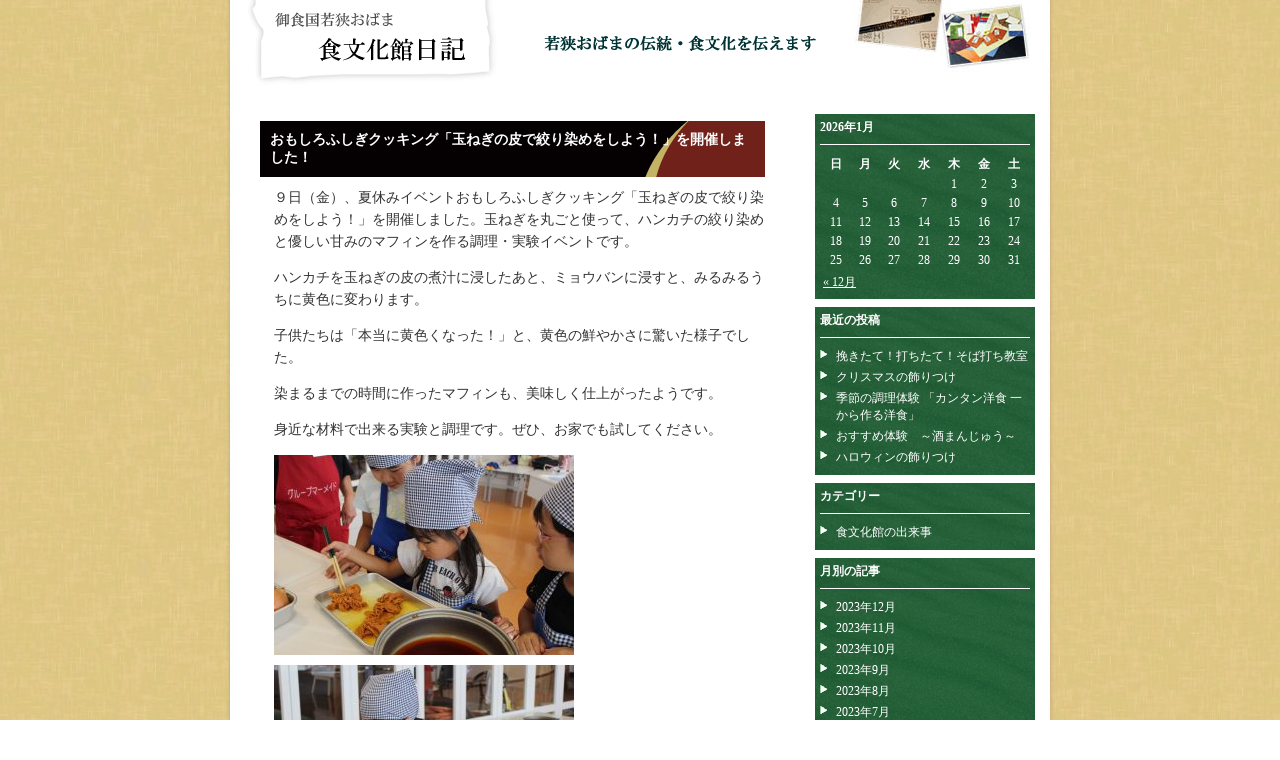

--- FILE ---
content_type: text/html; charset=UTF-8
request_url: https://www1.city.obama.fukui.jp/obm/mermaid/diary/?p=4181
body_size: 26545
content:
<!DOCTYPE html PUBLIC "-//W3C//DTD XHTML 1.0 Transitional//EN" "http://www.w3.org/TR/xhtml1/DTD/xhtml1-transitional.dtd">
<html xmlns="http://www.w3.org/1999/xhtml">
<head>
<meta http-equiv="Content-Type" content="text/html;charset=UTF-8" />
<meta name="keywords" content="食文化館日記,御食国,おばま,小浜,食文化館,若狭,伝統,行事,キッチンスタジオ" />
<title>食文化館日記 &raquo; おもしろふしぎクッキング「玉ねぎの皮で絞り染めをしよう！」を開催しました！</title>
<link rel="stylesheet" href="https://www1.city.obama.fukui.jp/obm/mermaid/diary/wp-content/themes/syoku_skin/style.css" type="text/css" />
<link rel="alternate" type="application/rss+xml" title="RSSフィード" href="https://www1.city.obama.fukui.jp/obm/mermaid/diary/?feed=rss2" />

<script type="text/javascript" src="http://www.google.com/jsapi"></script>
<script type="text/javascript">google.load("jquery", "1.3.2");</script>
</head>
<body>


<!-- コンテナ -->
<div id="container">

<!-- ヘッダー -->
<div id="header">
  <table width="820" border="0" cellpadding="0" cellspacing="0">
  <tr>
    <td width="300"><span id="image"><a href="https://www1.city.obama.fukui.jp/obm/mermaid/diary"><img src="https://www1.city.obama.fukui.jp/obm/mermaid/diary/wp-content/themes/syoku_skin/title_img.gif" alt="食文化館日記" width="280" height="86" border="0" /></a></span></td>
    <td width="320" align="center"><img src="https://www1.city.obama.fukui.jp/obm/mermaid/diary/wp-content/themes/syoku_skin/syokai_text.gif" alt="若狭おばまの伝統・食文化を伝えます" width="272" height="16" /></td>
    <td width="200" align="right" valign="top" style="padding-right:20px;"><img src="https://www1.city.obama.fukui.jp/obm/mermaid/diary/wp-content/themes/syoku_skin/header_syashin.jpg" alt="" width="176" height="73" /></td>
  </tr>
</table>
</div>


<!-- コンテンツ -->
<div id="content">




<div class="post">
<h2><a href="https://www1.city.obama.fukui.jp/obm/mermaid/diary/?p=4181">
おもしろふしぎクッキング「玉ねぎの皮で絞り染めをしよう！」を開催しました！</a></h2>

<div id="kiji"><p>９日（金）、夏休みイベントおもしろふしぎクッキング「玉ねぎの皮で絞り染めをしよう！」を開催しました。玉ねぎを丸ごと使って、ハンカチの絞り染めと優しい甘みのマフィンを作る調理・実験イベントです。</p>
<p>ハンカチを玉ねぎの皮の煮汁に浸したあと、ミョウバンに浸すと、みるみるうちに黄色に変わります。</p>
<p>子供たちは「本当に黄色くなった！」と、黄色の鮮やかさに驚いた様子でした。</p>
<p>染まるまでの時間に作ったマフィンも、美味しく仕上がったようです。</p>
<p>身近な材料で出来る実験と調理です。ぜひ、お家でも試してください。</p>
<p><img class="alignleft size-medium wp-image-4182" src="http://www1.city.obama.fukui.jp/obm/mermaid/diary/wp-content/uploads/2019/08/IMG_7946-300x200.jpg" alt="" width="300" height="200" srcset="https://www1.city.obama.fukui.jp/obm/mermaid/diary/wp-content/uploads/2019/08/IMG_7946-300x200.jpg 300w, https://www1.city.obama.fukui.jp/obm/mermaid/diary/wp-content/uploads/2019/08/IMG_7946-768x512.jpg 768w, https://www1.city.obama.fukui.jp/obm/mermaid/diary/wp-content/uploads/2019/08/IMG_7946-1024x683.jpg 1024w" sizes="(max-width: 300px) 100vw, 300px" /><img class="alignleft size-medium wp-image-4183" src="http://www1.city.obama.fukui.jp/obm/mermaid/diary/wp-content/uploads/2019/08/IMG_7966-300x200.jpg" alt="" width="300" height="200" srcset="https://www1.city.obama.fukui.jp/obm/mermaid/diary/wp-content/uploads/2019/08/IMG_7966-300x200.jpg 300w, https://www1.city.obama.fukui.jp/obm/mermaid/diary/wp-content/uploads/2019/08/IMG_7966-768x512.jpg 768w, https://www1.city.obama.fukui.jp/obm/mermaid/diary/wp-content/uploads/2019/08/IMG_7966-1024x683.jpg 1024w" sizes="(max-width: 300px) 100vw, 300px" /><img class="alignleft size-medium wp-image-4184" src="http://www1.city.obama.fukui.jp/obm/mermaid/diary/wp-content/uploads/2019/08/IMG_7970-300x200.jpg" alt="" width="300" height="200" srcset="https://www1.city.obama.fukui.jp/obm/mermaid/diary/wp-content/uploads/2019/08/IMG_7970-300x200.jpg 300w, https://www1.city.obama.fukui.jp/obm/mermaid/diary/wp-content/uploads/2019/08/IMG_7970-768x512.jpg 768w, https://www1.city.obama.fukui.jp/obm/mermaid/diary/wp-content/uploads/2019/08/IMG_7970-1024x683.jpg 1024w" sizes="(max-width: 300px) 100vw, 300px" /></p>
</div>

<p class="postinfo">
2019年8月9日 1:50 PM | 
カテゴリー：<a href="https://www1.city.obama.fukui.jp/obm/mermaid/diary/?cat=1" rel="category">食文化館の出来事</a></p>
</div>

<p class="pagelink">
<span class="oldpage">&laquo; <a href="https://www1.city.obama.fukui.jp/obm/mermaid/diary/?p=4174" rel="prev">川崎海の駅まんぷく新発見ツアーを開催しました！</a></span>

<span class="newpage"><a href="https://www1.city.obama.fukui.jp/obm/mermaid/diary/?p=4190" rel="next">「体にやさしいおやつを作ろう！」を開催しました！</a> &raquo; </span>
</p>






<!-- You can start editing here. -->


			<!-- If comments are closed. -->
		<p class="nocomments">コメントは受け付けていません。</p>

	
</div>


<!-- サイドバー -->
<div id="sidebar">

<ul>
<li id="calendar-3" class="widget widget_calendar"><h2 class="widgettitle">カレンダー</h2>
<div id="calendar_wrap" class="calendar_wrap"><table id="wp-calendar">
	<caption>2026年1月</caption>
	<thead>
	<tr>
		<th scope="col" title="日曜日">日</th>
		<th scope="col" title="月曜日">月</th>
		<th scope="col" title="火曜日">火</th>
		<th scope="col" title="水曜日">水</th>
		<th scope="col" title="木曜日">木</th>
		<th scope="col" title="金曜日">金</th>
		<th scope="col" title="土曜日">土</th>
	</tr>
	</thead>

	<tfoot>
	<tr>
		<td colspan="3" id="prev"><a href="https://www1.city.obama.fukui.jp/obm/mermaid/diary/?m=202312">&laquo; 12月</a></td>
		<td class="pad">&nbsp;</td>
		<td colspan="3" id="next" class="pad">&nbsp;</td>
	</tr>
	</tfoot>

	<tbody>
	<tr>
		<td colspan="4" class="pad">&nbsp;</td><td>1</td><td>2</td><td>3</td>
	</tr>
	<tr>
		<td>4</td><td>5</td><td>6</td><td>7</td><td>8</td><td>9</td><td>10</td>
	</tr>
	<tr>
		<td>11</td><td>12</td><td>13</td><td>14</td><td>15</td><td>16</td><td>17</td>
	</tr>
	<tr>
		<td>18</td><td>19</td><td>20</td><td>21</td><td>22</td><td>23</td><td>24</td>
	</tr>
	<tr>
		<td>25</td><td>26</td><td>27</td><td>28</td><td id="today">29</td><td>30</td><td>31</td>
	</tr>
	</tbody>
	</table></div></li>
		<li id="recent-posts-3" class="widget widget_recent_entries">		<h2 class="widgettitle">最近の投稿</h2>
		<ul>
											<li>
					<a href="https://www1.city.obama.fukui.jp/obm/mermaid/diary/?p=5604">挽きたて！打ちたて！そば打ち教室</a>
									</li>
											<li>
					<a href="https://www1.city.obama.fukui.jp/obm/mermaid/diary/?p=5596">クリスマスの飾りつけ</a>
									</li>
											<li>
					<a href="https://www1.city.obama.fukui.jp/obm/mermaid/diary/?p=5581">季節の調理体験 「カンタン洋食 一から作る洋食」</a>
									</li>
											<li>
					<a href="https://www1.city.obama.fukui.jp/obm/mermaid/diary/?p=5571">おすすめ体験　～酒まんじゅう～</a>
									</li>
											<li>
					<a href="https://www1.city.obama.fukui.jp/obm/mermaid/diary/?p=5561">ハロウィンの飾りつけ</a>
									</li>
					</ul>
		</li>
<li id="categories-3" class="widget widget_categories"><h2 class="widgettitle">カテゴリー</h2>
		<ul>
				<li class="cat-item cat-item-1"><a href="https://www1.city.obama.fukui.jp/obm/mermaid/diary/?cat=1" >食文化館の出来事</a>
</li>
		</ul>
			</li>
<li id="archives-3" class="widget widget_archive"><h2 class="widgettitle">月別の記事</h2>
		<ul>
				<li><a href='https://www1.city.obama.fukui.jp/obm/mermaid/diary/?m=202312'>2023年12月</a></li>
	<li><a href='https://www1.city.obama.fukui.jp/obm/mermaid/diary/?m=202311'>2023年11月</a></li>
	<li><a href='https://www1.city.obama.fukui.jp/obm/mermaid/diary/?m=202310'>2023年10月</a></li>
	<li><a href='https://www1.city.obama.fukui.jp/obm/mermaid/diary/?m=202309'>2023年9月</a></li>
	<li><a href='https://www1.city.obama.fukui.jp/obm/mermaid/diary/?m=202308'>2023年8月</a></li>
	<li><a href='https://www1.city.obama.fukui.jp/obm/mermaid/diary/?m=202307'>2023年7月</a></li>
	<li><a href='https://www1.city.obama.fukui.jp/obm/mermaid/diary/?m=202306'>2023年6月</a></li>
	<li><a href='https://www1.city.obama.fukui.jp/obm/mermaid/diary/?m=202305'>2023年5月</a></li>
	<li><a href='https://www1.city.obama.fukui.jp/obm/mermaid/diary/?m=202304'>2023年4月</a></li>
	<li><a href='https://www1.city.obama.fukui.jp/obm/mermaid/diary/?m=202302'>2023年2月</a></li>
	<li><a href='https://www1.city.obama.fukui.jp/obm/mermaid/diary/?m=202301'>2023年1月</a></li>
	<li><a href='https://www1.city.obama.fukui.jp/obm/mermaid/diary/?m=202212'>2022年12月</a></li>
	<li><a href='https://www1.city.obama.fukui.jp/obm/mermaid/diary/?m=202211'>2022年11月</a></li>
	<li><a href='https://www1.city.obama.fukui.jp/obm/mermaid/diary/?m=202210'>2022年10月</a></li>
	<li><a href='https://www1.city.obama.fukui.jp/obm/mermaid/diary/?m=202209'>2022年9月</a></li>
	<li><a href='https://www1.city.obama.fukui.jp/obm/mermaid/diary/?m=202207'>2022年7月</a></li>
	<li><a href='https://www1.city.obama.fukui.jp/obm/mermaid/diary/?m=202205'>2022年5月</a></li>
	<li><a href='https://www1.city.obama.fukui.jp/obm/mermaid/diary/?m=202204'>2022年4月</a></li>
	<li><a href='https://www1.city.obama.fukui.jp/obm/mermaid/diary/?m=202203'>2022年3月</a></li>
	<li><a href='https://www1.city.obama.fukui.jp/obm/mermaid/diary/?m=202202'>2022年2月</a></li>
	<li><a href='https://www1.city.obama.fukui.jp/obm/mermaid/diary/?m=202201'>2022年1月</a></li>
	<li><a href='https://www1.city.obama.fukui.jp/obm/mermaid/diary/?m=202112'>2021年12月</a></li>
	<li><a href='https://www1.city.obama.fukui.jp/obm/mermaid/diary/?m=202111'>2021年11月</a></li>
	<li><a href='https://www1.city.obama.fukui.jp/obm/mermaid/diary/?m=202110'>2021年10月</a></li>
	<li><a href='https://www1.city.obama.fukui.jp/obm/mermaid/diary/?m=202109'>2021年9月</a></li>
	<li><a href='https://www1.city.obama.fukui.jp/obm/mermaid/diary/?m=202108'>2021年8月</a></li>
	<li><a href='https://www1.city.obama.fukui.jp/obm/mermaid/diary/?m=202107'>2021年7月</a></li>
	<li><a href='https://www1.city.obama.fukui.jp/obm/mermaid/diary/?m=202106'>2021年6月</a></li>
	<li><a href='https://www1.city.obama.fukui.jp/obm/mermaid/diary/?m=202105'>2021年5月</a></li>
	<li><a href='https://www1.city.obama.fukui.jp/obm/mermaid/diary/?m=202104'>2021年4月</a></li>
	<li><a href='https://www1.city.obama.fukui.jp/obm/mermaid/diary/?m=202103'>2021年3月</a></li>
	<li><a href='https://www1.city.obama.fukui.jp/obm/mermaid/diary/?m=202102'>2021年2月</a></li>
	<li><a href='https://www1.city.obama.fukui.jp/obm/mermaid/diary/?m=202101'>2021年1月</a></li>
	<li><a href='https://www1.city.obama.fukui.jp/obm/mermaid/diary/?m=202012'>2020年12月</a></li>
	<li><a href='https://www1.city.obama.fukui.jp/obm/mermaid/diary/?m=202008'>2020年8月</a></li>
	<li><a href='https://www1.city.obama.fukui.jp/obm/mermaid/diary/?m=202007'>2020年7月</a></li>
	<li><a href='https://www1.city.obama.fukui.jp/obm/mermaid/diary/?m=202006'>2020年6月</a></li>
	<li><a href='https://www1.city.obama.fukui.jp/obm/mermaid/diary/?m=202003'>2020年3月</a></li>
	<li><a href='https://www1.city.obama.fukui.jp/obm/mermaid/diary/?m=202002'>2020年2月</a></li>
	<li><a href='https://www1.city.obama.fukui.jp/obm/mermaid/diary/?m=202001'>2020年1月</a></li>
	<li><a href='https://www1.city.obama.fukui.jp/obm/mermaid/diary/?m=201912'>2019年12月</a></li>
	<li><a href='https://www1.city.obama.fukui.jp/obm/mermaid/diary/?m=201910'>2019年10月</a></li>
	<li><a href='https://www1.city.obama.fukui.jp/obm/mermaid/diary/?m=201909'>2019年9月</a></li>
	<li><a href='https://www1.city.obama.fukui.jp/obm/mermaid/diary/?m=201908'>2019年8月</a></li>
	<li><a href='https://www1.city.obama.fukui.jp/obm/mermaid/diary/?m=201907'>2019年7月</a></li>
	<li><a href='https://www1.city.obama.fukui.jp/obm/mermaid/diary/?m=201906'>2019年6月</a></li>
	<li><a href='https://www1.city.obama.fukui.jp/obm/mermaid/diary/?m=201905'>2019年5月</a></li>
	<li><a href='https://www1.city.obama.fukui.jp/obm/mermaid/diary/?m=201903'>2019年3月</a></li>
	<li><a href='https://www1.city.obama.fukui.jp/obm/mermaid/diary/?m=201902'>2019年2月</a></li>
	<li><a href='https://www1.city.obama.fukui.jp/obm/mermaid/diary/?m=201901'>2019年1月</a></li>
	<li><a href='https://www1.city.obama.fukui.jp/obm/mermaid/diary/?m=201812'>2018年12月</a></li>
	<li><a href='https://www1.city.obama.fukui.jp/obm/mermaid/diary/?m=201811'>2018年11月</a></li>
	<li><a href='https://www1.city.obama.fukui.jp/obm/mermaid/diary/?m=201809'>2018年9月</a></li>
	<li><a href='https://www1.city.obama.fukui.jp/obm/mermaid/diary/?m=201808'>2018年8月</a></li>
	<li><a href='https://www1.city.obama.fukui.jp/obm/mermaid/diary/?m=201807'>2018年7月</a></li>
	<li><a href='https://www1.city.obama.fukui.jp/obm/mermaid/diary/?m=201806'>2018年6月</a></li>
	<li><a href='https://www1.city.obama.fukui.jp/obm/mermaid/diary/?m=201805'>2018年5月</a></li>
	<li><a href='https://www1.city.obama.fukui.jp/obm/mermaid/diary/?m=201803'>2018年3月</a></li>
	<li><a href='https://www1.city.obama.fukui.jp/obm/mermaid/diary/?m=201802'>2018年2月</a></li>
	<li><a href='https://www1.city.obama.fukui.jp/obm/mermaid/diary/?m=201801'>2018年1月</a></li>
	<li><a href='https://www1.city.obama.fukui.jp/obm/mermaid/diary/?m=201712'>2017年12月</a></li>
	<li><a href='https://www1.city.obama.fukui.jp/obm/mermaid/diary/?m=201711'>2017年11月</a></li>
	<li><a href='https://www1.city.obama.fukui.jp/obm/mermaid/diary/?m=201710'>2017年10月</a></li>
	<li><a href='https://www1.city.obama.fukui.jp/obm/mermaid/diary/?m=201709'>2017年9月</a></li>
	<li><a href='https://www1.city.obama.fukui.jp/obm/mermaid/diary/?m=201708'>2017年8月</a></li>
	<li><a href='https://www1.city.obama.fukui.jp/obm/mermaid/diary/?m=201707'>2017年7月</a></li>
	<li><a href='https://www1.city.obama.fukui.jp/obm/mermaid/diary/?m=201705'>2017年5月</a></li>
	<li><a href='https://www1.city.obama.fukui.jp/obm/mermaid/diary/?m=201704'>2017年4月</a></li>
	<li><a href='https://www1.city.obama.fukui.jp/obm/mermaid/diary/?m=201703'>2017年3月</a></li>
	<li><a href='https://www1.city.obama.fukui.jp/obm/mermaid/diary/?m=201702'>2017年2月</a></li>
	<li><a href='https://www1.city.obama.fukui.jp/obm/mermaid/diary/?m=201701'>2017年1月</a></li>
	<li><a href='https://www1.city.obama.fukui.jp/obm/mermaid/diary/?m=201611'>2016年11月</a></li>
	<li><a href='https://www1.city.obama.fukui.jp/obm/mermaid/diary/?m=201610'>2016年10月</a></li>
	<li><a href='https://www1.city.obama.fukui.jp/obm/mermaid/diary/?m=201609'>2016年9月</a></li>
	<li><a href='https://www1.city.obama.fukui.jp/obm/mermaid/diary/?m=201608'>2016年8月</a></li>
	<li><a href='https://www1.city.obama.fukui.jp/obm/mermaid/diary/?m=201607'>2016年7月</a></li>
	<li><a href='https://www1.city.obama.fukui.jp/obm/mermaid/diary/?m=201605'>2016年5月</a></li>
	<li><a href='https://www1.city.obama.fukui.jp/obm/mermaid/diary/?m=201603'>2016年3月</a></li>
	<li><a href='https://www1.city.obama.fukui.jp/obm/mermaid/diary/?m=201601'>2016年1月</a></li>
	<li><a href='https://www1.city.obama.fukui.jp/obm/mermaid/diary/?m=201512'>2015年12月</a></li>
	<li><a href='https://www1.city.obama.fukui.jp/obm/mermaid/diary/?m=201511'>2015年11月</a></li>
	<li><a href='https://www1.city.obama.fukui.jp/obm/mermaid/diary/?m=201510'>2015年10月</a></li>
	<li><a href='https://www1.city.obama.fukui.jp/obm/mermaid/diary/?m=201509'>2015年9月</a></li>
	<li><a href='https://www1.city.obama.fukui.jp/obm/mermaid/diary/?m=201508'>2015年8月</a></li>
	<li><a href='https://www1.city.obama.fukui.jp/obm/mermaid/diary/?m=201507'>2015年7月</a></li>
	<li><a href='https://www1.city.obama.fukui.jp/obm/mermaid/diary/?m=201506'>2015年6月</a></li>
	<li><a href='https://www1.city.obama.fukui.jp/obm/mermaid/diary/?m=201505'>2015年5月</a></li>
	<li><a href='https://www1.city.obama.fukui.jp/obm/mermaid/diary/?m=201504'>2015年4月</a></li>
	<li><a href='https://www1.city.obama.fukui.jp/obm/mermaid/diary/?m=201503'>2015年3月</a></li>
	<li><a href='https://www1.city.obama.fukui.jp/obm/mermaid/diary/?m=201501'>2015年1月</a></li>
	<li><a href='https://www1.city.obama.fukui.jp/obm/mermaid/diary/?m=201412'>2014年12月</a></li>
	<li><a href='https://www1.city.obama.fukui.jp/obm/mermaid/diary/?m=201411'>2014年11月</a></li>
	<li><a href='https://www1.city.obama.fukui.jp/obm/mermaid/diary/?m=201409'>2014年9月</a></li>
	<li><a href='https://www1.city.obama.fukui.jp/obm/mermaid/diary/?m=201408'>2014年8月</a></li>
	<li><a href='https://www1.city.obama.fukui.jp/obm/mermaid/diary/?m=201407'>2014年7月</a></li>
	<li><a href='https://www1.city.obama.fukui.jp/obm/mermaid/diary/?m=201406'>2014年6月</a></li>
	<li><a href='https://www1.city.obama.fukui.jp/obm/mermaid/diary/?m=201405'>2014年5月</a></li>
	<li><a href='https://www1.city.obama.fukui.jp/obm/mermaid/diary/?m=201404'>2014年4月</a></li>
	<li><a href='https://www1.city.obama.fukui.jp/obm/mermaid/diary/?m=201403'>2014年3月</a></li>
	<li><a href='https://www1.city.obama.fukui.jp/obm/mermaid/diary/?m=201402'>2014年2月</a></li>
	<li><a href='https://www1.city.obama.fukui.jp/obm/mermaid/diary/?m=201312'>2013年12月</a></li>
	<li><a href='https://www1.city.obama.fukui.jp/obm/mermaid/diary/?m=201311'>2013年11月</a></li>
	<li><a href='https://www1.city.obama.fukui.jp/obm/mermaid/diary/?m=201310'>2013年10月</a></li>
	<li><a href='https://www1.city.obama.fukui.jp/obm/mermaid/diary/?m=201309'>2013年9月</a></li>
	<li><a href='https://www1.city.obama.fukui.jp/obm/mermaid/diary/?m=201307'>2013年7月</a></li>
	<li><a href='https://www1.city.obama.fukui.jp/obm/mermaid/diary/?m=201306'>2013年6月</a></li>
	<li><a href='https://www1.city.obama.fukui.jp/obm/mermaid/diary/?m=201305'>2013年5月</a></li>
	<li><a href='https://www1.city.obama.fukui.jp/obm/mermaid/diary/?m=201304'>2013年4月</a></li>
	<li><a href='https://www1.city.obama.fukui.jp/obm/mermaid/diary/?m=201302'>2013年2月</a></li>
	<li><a href='https://www1.city.obama.fukui.jp/obm/mermaid/diary/?m=201301'>2013年1月</a></li>
	<li><a href='https://www1.city.obama.fukui.jp/obm/mermaid/diary/?m=201212'>2012年12月</a></li>
	<li><a href='https://www1.city.obama.fukui.jp/obm/mermaid/diary/?m=201211'>2012年11月</a></li>
	<li><a href='https://www1.city.obama.fukui.jp/obm/mermaid/diary/?m=201210'>2012年10月</a></li>
	<li><a href='https://www1.city.obama.fukui.jp/obm/mermaid/diary/?m=201209'>2012年9月</a></li>
	<li><a href='https://www1.city.obama.fukui.jp/obm/mermaid/diary/?m=201208'>2012年8月</a></li>
	<li><a href='https://www1.city.obama.fukui.jp/obm/mermaid/diary/?m=201207'>2012年7月</a></li>
	<li><a href='https://www1.city.obama.fukui.jp/obm/mermaid/diary/?m=201206'>2012年6月</a></li>
	<li><a href='https://www1.city.obama.fukui.jp/obm/mermaid/diary/?m=201205'>2012年5月</a></li>
	<li><a href='https://www1.city.obama.fukui.jp/obm/mermaid/diary/?m=201203'>2012年3月</a></li>
	<li><a href='https://www1.city.obama.fukui.jp/obm/mermaid/diary/?m=201202'>2012年2月</a></li>
	<li><a href='https://www1.city.obama.fukui.jp/obm/mermaid/diary/?m=201201'>2012年1月</a></li>
	<li><a href='https://www1.city.obama.fukui.jp/obm/mermaid/diary/?m=201112'>2011年12月</a></li>
	<li><a href='https://www1.city.obama.fukui.jp/obm/mermaid/diary/?m=201109'>2011年9月</a></li>
	<li><a href='https://www1.city.obama.fukui.jp/obm/mermaid/diary/?m=201108'>2011年8月</a></li>
	<li><a href='https://www1.city.obama.fukui.jp/obm/mermaid/diary/?m=201107'>2011年7月</a></li>
	<li><a href='https://www1.city.obama.fukui.jp/obm/mermaid/diary/?m=201106'>2011年6月</a></li>
	<li><a href='https://www1.city.obama.fukui.jp/obm/mermaid/diary/?m=201105'>2011年5月</a></li>
	<li><a href='https://www1.city.obama.fukui.jp/obm/mermaid/diary/?m=201104'>2011年4月</a></li>
	<li><a href='https://www1.city.obama.fukui.jp/obm/mermaid/diary/?m=201103'>2011年3月</a></li>
	<li><a href='https://www1.city.obama.fukui.jp/obm/mermaid/diary/?m=201102'>2011年2月</a></li>
	<li><a href='https://www1.city.obama.fukui.jp/obm/mermaid/diary/?m=201101'>2011年1月</a></li>
	<li><a href='https://www1.city.obama.fukui.jp/obm/mermaid/diary/?m=201012'>2010年12月</a></li>
	<li><a href='https://www1.city.obama.fukui.jp/obm/mermaid/diary/?m=201011'>2010年11月</a></li>
	<li><a href='https://www1.city.obama.fukui.jp/obm/mermaid/diary/?m=201010'>2010年10月</a></li>
	<li><a href='https://www1.city.obama.fukui.jp/obm/mermaid/diary/?m=201009'>2010年9月</a></li>
	<li><a href='https://www1.city.obama.fukui.jp/obm/mermaid/diary/?m=201008'>2010年8月</a></li>
	<li><a href='https://www1.city.obama.fukui.jp/obm/mermaid/diary/?m=201007'>2010年7月</a></li>
	<li><a href='https://www1.city.obama.fukui.jp/obm/mermaid/diary/?m=201006'>2010年6月</a></li>
	<li><a href='https://www1.city.obama.fukui.jp/obm/mermaid/diary/?m=201004'>2010年4月</a></li>
	<li><a href='https://www1.city.obama.fukui.jp/obm/mermaid/diary/?m=201002'>2010年2月</a></li>
	<li><a href='https://www1.city.obama.fukui.jp/obm/mermaid/diary/?m=201001'>2010年1月</a></li>
	<li><a href='https://www1.city.obama.fukui.jp/obm/mermaid/diary/?m=200912'>2009年12月</a></li>
	<li><a href='https://www1.city.obama.fukui.jp/obm/mermaid/diary/?m=200910'>2009年10月</a></li>
	<li><a href='https://www1.city.obama.fukui.jp/obm/mermaid/diary/?m=200909'>2009年9月</a></li>
	<li><a href='https://www1.city.obama.fukui.jp/obm/mermaid/diary/?m=200908'>2009年8月</a></li>
	<li><a href='https://www1.city.obama.fukui.jp/obm/mermaid/diary/?m=200907'>2009年7月</a></li>
	<li><a href='https://www1.city.obama.fukui.jp/obm/mermaid/diary/?m=200906'>2009年6月</a></li>
	<li><a href='https://www1.city.obama.fukui.jp/obm/mermaid/diary/?m=200905'>2009年5月</a></li>
	<li><a href='https://www1.city.obama.fukui.jp/obm/mermaid/diary/?m=200904'>2009年4月</a></li>
	<li><a href='https://www1.city.obama.fukui.jp/obm/mermaid/diary/?m=200903'>2009年3月</a></li>
	<li><a href='https://www1.city.obama.fukui.jp/obm/mermaid/diary/?m=200902'>2009年2月</a></li>
	<li><a href='https://www1.city.obama.fukui.jp/obm/mermaid/diary/?m=200901'>2009年1月</a></li>
	<li><a href='https://www1.city.obama.fukui.jp/obm/mermaid/diary/?m=200812'>2008年12月</a></li>
	<li><a href='https://www1.city.obama.fukui.jp/obm/mermaid/diary/?m=200810'>2008年10月</a></li>
	<li><a href='https://www1.city.obama.fukui.jp/obm/mermaid/diary/?m=200809'>2008年9月</a></li>
	<li><a href='https://www1.city.obama.fukui.jp/obm/mermaid/diary/?m=200808'>2008年8月</a></li>
	<li><a href='https://www1.city.obama.fukui.jp/obm/mermaid/diary/?m=200807'>2008年7月</a></li>
	<li><a href='https://www1.city.obama.fukui.jp/obm/mermaid/diary/?m=200806'>2008年6月</a></li>
	<li><a href='https://www1.city.obama.fukui.jp/obm/mermaid/diary/?m=200805'>2008年5月</a></li>
	<li><a href='https://www1.city.obama.fukui.jp/obm/mermaid/diary/?m=200804'>2008年4月</a></li>
	<li><a href='https://www1.city.obama.fukui.jp/obm/mermaid/diary/?m=200803'>2008年3月</a></li>
	<li><a href='https://www1.city.obama.fukui.jp/obm/mermaid/diary/?m=200802'>2008年2月</a></li>
	<li><a href='https://www1.city.obama.fukui.jp/obm/mermaid/diary/?m=200801'>2008年1月</a></li>
	<li><a href='https://www1.city.obama.fukui.jp/obm/mermaid/diary/?m=200712'>2007年12月</a></li>
	<li><a href='https://www1.city.obama.fukui.jp/obm/mermaid/diary/?m=200711'>2007年11月</a></li>
	<li><a href='https://www1.city.obama.fukui.jp/obm/mermaid/diary/?m=200710'>2007年10月</a></li>
	<li><a href='https://www1.city.obama.fukui.jp/obm/mermaid/diary/?m=200709'>2007年9月</a></li>
	<li><a href='https://www1.city.obama.fukui.jp/obm/mermaid/diary/?m=200708'>2007年8月</a></li>
	<li><a href='https://www1.city.obama.fukui.jp/obm/mermaid/diary/?m=200707'>2007年7月</a></li>
	<li><a href='https://www1.city.obama.fukui.jp/obm/mermaid/diary/?m=200706'>2007年6月</a></li>
	<li><a href='https://www1.city.obama.fukui.jp/obm/mermaid/diary/?m=200705'>2007年5月</a></li>
	<li><a href='https://www1.city.obama.fukui.jp/obm/mermaid/diary/?m=200704'>2007年4月</a></li>
	<li><a href='https://www1.city.obama.fukui.jp/obm/mermaid/diary/?m=200703'>2007年3月</a></li>
	<li><a href='https://www1.city.obama.fukui.jp/obm/mermaid/diary/?m=200702'>2007年2月</a></li>
	<li><a href='https://www1.city.obama.fukui.jp/obm/mermaid/diary/?m=200701'>2007年1月</a></li>
	<li><a href='https://www1.city.obama.fukui.jp/obm/mermaid/diary/?m=200612'>2006年12月</a></li>
	<li><a href='https://www1.city.obama.fukui.jp/obm/mermaid/diary/?m=200611'>2006年11月</a></li>
	<li><a href='https://www1.city.obama.fukui.jp/obm/mermaid/diary/?m=200610'>2006年10月</a></li>
	<li><a href='https://www1.city.obama.fukui.jp/obm/mermaid/diary/?m=200609'>2006年9月</a></li>
	<li><a href='https://www1.city.obama.fukui.jp/obm/mermaid/diary/?m=200608'>2006年8月</a></li>
	<li><a href='https://www1.city.obama.fukui.jp/obm/mermaid/diary/?m=200607'>2006年7月</a></li>
	<li><a href='https://www1.city.obama.fukui.jp/obm/mermaid/diary/?m=200606'>2006年6月</a></li>
	<li><a href='https://www1.city.obama.fukui.jp/obm/mermaid/diary/?m=200605'>2006年5月</a></li>
	<li><a href='https://www1.city.obama.fukui.jp/obm/mermaid/diary/?m=200604'>2006年4月</a></li>
		</ul>
			</li>
</ul>
</div>



<!-- フッター -->
<div id="footer"><img src="https://www1.city.obama.fukui.jp/obm/mermaid/diary/wp-content/themes/syoku_skin/footer_img.jpg" width="820" height="70" border="0" usemap="#Map"/><br />
<div id="address">〒917-0081 福井県小浜市川崎3丁目4番<br />
TEL：0770-53-1000
<map name="Map" id="Map">
  <area shape="rect" coords="145,20,263,65" href="../modules/content13/index.php" target="_blank" alt="濱の四季" />
  <area shape="rect" coords="18,21,131,69" href="../index.php" target="_blank" alt="御食国若狭おばま食文化館" />
</map></div>
</div>


</div>

</body>
</html>


--- FILE ---
content_type: text/css
request_url: https://www1.city.obama.fukui.jp/obm/mermaid/diary/wp-content/themes/syoku_skin/style.css
body_size: 4853
content:
/*
Theme Name: Chapter 5
Theme URI: http://www.www.www/
Description: This is my sample theme.
*/
body {
	margin: 0px;
	padding: 0px;
	background-image:url(haikei.jpg);
	background-repeat:repeat-y;
	background-position:50%;
}

a img{border:0 !important;}

/* コンテナ */
div#container	{
	width: 820px;
	margin: auto;
}

/* ヘッダー */
div#header h1	{font-size: 1.875em;
	margin: 0;
	float: left;
	margin-bottom: 4px}

div#header h1 a	{text-decoration: none;
	color: #000000}

div#header p#desc	{font-size: 0.75em;
	color: #444444;
	margin: 0;
	float: right;
	margin-top: 18px}

div#header	{border-bottom: none;
	padding-bottom: 0;
	margin-bottom: 20px}



/* コンテンツ */
div#content	{
	width: 535px;
	float: left;
	padding: 0px;
	margin-top: 0px;
	margin-right: 0px;
	margin-bottom: 0px;
	margin-left: 15px;
}

p#pagetitle	{font-size: 0.875em;
	font-weight: bold;
	color: #345D2F;
	border: dotted 1px #345D2F;
	text-align: center;
	padding: 10px 0;
	margin-top: 0}


/* 記事 */
div.post	{
	padding: 15px;
	margin-bottom: 20px;
}

div.post h2	{background-color: #80BB79;
	background-image: url(titlebar.jpg);
	font-size: 0.875em;
	padding: 10px;
	margin: 0}

div.post h2 a	{text-decoration: none;
	color: #ffffff}

div.post p	{
	line-height: 1.6;
	margin-top: 10px}

p.postinfo	{font-size: 0.68em;
    color: #333333;
	text-align: right;
	margin: 20px 0 0;
	clear: both}
	
p.postinfo a	{color: #333333}

#kiji	{
	font-size: 0.875em;
	color: #333333;
	margin-left: 1em;
}


/* 記事内の画像 */
.aligncenter	{display: block;
	margin-left: auto;
	margin-right: auto}

div.post img	{border: none}

.alignleft	{float: left;
	margin-right: 10px;
	margin-bottom: 10px}

.alignright	{float: right;
	margin-left: 10px;
	margin-bottom: 10px}

.wp-caption	{border: solid 1px #aaaaaa;
	text-align: center;
	padding-top: 5px}


/* ページリンク */
span.oldpage	{float: left}

span.newpage	{float: right}

p.pagelink a	{font-size: 0.75em;
	color: #990000;}

p.pagelink	{overflow: hidden;
	width: 100%}


/* コメント */
#comments	{border: solid 1px #333333;
	padding: 0 0.5em;
	margin: 20px 0}

#comments h3	{font-size: 0.875em;
	border-bottom: solid 1px #345D2F;
	padding-bottom: 3px;
	margin-top: 20px}

#comments p	{font-size: 0.75em}

#comments p a	{color: #345D2F}

#comments input, #comments textarea
	{display: block}

#comments textarea	{width: 450px}

#comments .required	{color: #ff0000}

#comments code	{display: block;
	margin-top: 5px;
	font-size: smaller}

#comments ul	{margin: 0;
	padding: 0}

#comments li.compost	{list-style-type: none;
	border-bottom: dotted 1px #345D2F;
	margin-bottom: 20px;}

#comments p.cominfo	{text-align: right}

#comments #comfeed a	{background-image: url(feed-icon-12x12.png);
	background-repeat: no-repeat;
	background-position: 0 50%;
	padding-left: 17px;
	line-height: 1em;
	color: #000000;
	text-decoration: none}

#comments #comfeed	{background-color: #80BB79;
	padding: 8px;
	margin-top: 30px}

#comments #trurl	{background-color: #80BB79;
	padding: 8px;
	margin-bottom: 30px}
	

/* サイドバー */
div#sidebar	{
	width: 220px;
	float: right;
	margin-top: 0.5em;
	margin-right: 15px;
}

div#sidebar ul	{margin: 0;
	padding: 0;}

div#sidebar li	{list-style-type: none}

div#sidebar .widget	{
    background-image:url(side_hai.png);
	background-color: #345D2F;
	padding: 5px;
	margin-bottom: 8px}

div#sidebar h2	{font-size: 0.75em;
	color: #ffffff;
	border-bottom: solid 1px #ffffff;
	padding-bottom: 8px;
	margin: 0 0 10px}

div#sidebar li li	{font-size: 0.75em;
	margin-bottom: 4px;
	background-image: url(listmark.gif);
	background-repeat: no-repeat;
	padding-left: 16px}

div#sidebar li li a	{text-decoration: none;
	color: #ffffff}


/* カレンダー */
.widget_calendar h2	{display: none}

#wp-calendar	{font-size: 0.75em;
	color: #ffffff;
	width: 100%}

#wp-calendar a	{color: #ffffff}

#wp-calendar td, #wp-calendar th
	{text-align: center}

#wp-calendar caption	{font-weight: bold;
	text-align: left;
	border-bottom: solid 1px #ffffff;
	padding-bottom: 8px;
	margin-bottom: 8px}

#wp-calendar #prev	{text-align: left;
	padding-top: 3px}

#wp-calendar #next	{text-align: right;
	padding-top: 3px}

/* フィード */
p.feed	{font-size: 0.75em;
	font-family: Verdana, Helvetica, sans-serif;
	border: solid 1px #345D2F;
	padding: 5px;
	margin: 25px 0}

p.feed a	{color: #444444;
	text-decoration: none}

p.feed img	{vertical-align: middle;
	margin-right: 8px}

/* フッター */
div#footer	{
	clear: both;
	padding: 0px;
	margin: 0px;
}

div#address	{
	font-size: 0.7em;
	text-align: right;
	margin-top: 0;
	margin-right: 2em;
	margin-bottom: 1em;
	margin-left: 0em;
	color: #333333;
}


